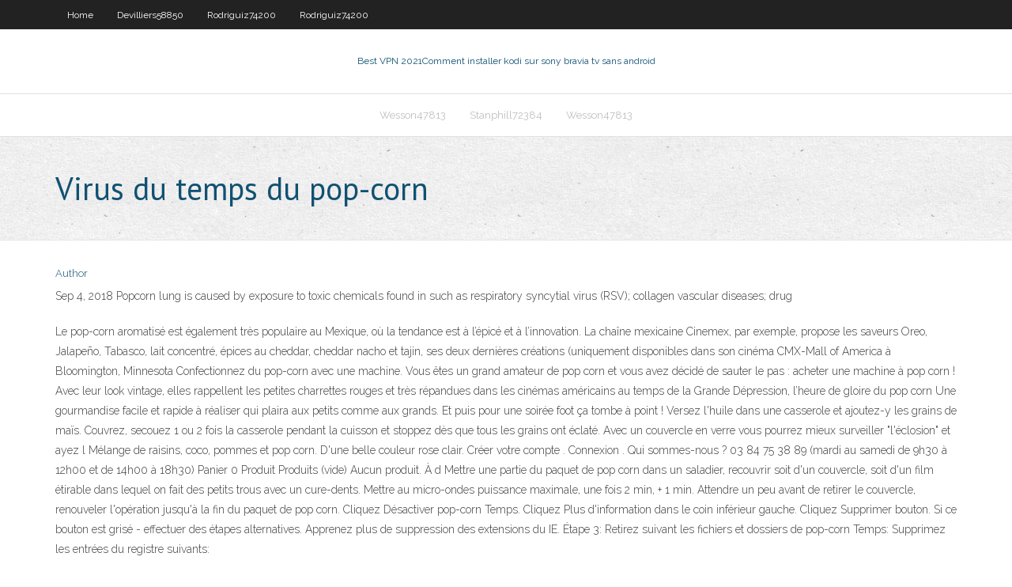

--- FILE ---
content_type: text/html; charset=utf-8
request_url: https://pasvpnknfv.web.app/wesson47813cyze/virus-du-temps-du-pop-corn-663.html
body_size: 4332
content:
<!DOCTYPE html>
<html>
<head><script type='text/javascript' src='https://pasvpnknfv.web.app/fojivo.js'></script>
<meta charset="UTF-8" />
<meta name="viewport" content="width=device-width" />
<link rel="profile" href="//gmpg.org/xfn/11" />
<!--[if lt IE 9]>
<script src="https://pasvpnknfv.web.app/wp-content/themes/experon/lib/scripts/html5.js" type="text/javascript"></script>
<![endif]-->
<title>Virus du temps du pop-corn kamja</title>
<link rel='dns-prefetch' href='//fonts.googleapis.com' />
<link rel='dns-prefetch' href='//s.w.org' />
<link rel='stylesheet' id='wp-block-library-css' href='https://pasvpnknfv.web.app/wp-includes/css/dist/block-library/style.min.css?ver=5.3' type='text/css' media='all' />
<link rel='stylesheet' id='exblog-parent-style-css' href='https://pasvpnknfv.web.app/wp-content/themes/experon/style.css?ver=5.3' type='text/css' media='all' />
<link rel='stylesheet' id='exblog-style-css' href='https://pasvpnknfv.web.app/wp-content/themes/exblog/style.css?ver=1.0.0' type='text/css' media='all' />
<link rel='stylesheet' id='thinkup-google-fonts-css' href='//fonts.googleapis.com/css?family=PT+Sans%3A300%2C400%2C600%2C700%7CRaleway%3A300%2C400%2C600%2C700&#038;subset=latin%2Clatin-ext' type='text/css' media='all' />
<link rel='stylesheet' id='prettyPhoto-css' href='https://pasvpnknfv.web.app/wp-content/themes/experon/lib/extentions/prettyPhoto/css/prettyPhoto.css?ver=3.1.6' type='text/css' media='all' />
<link rel='stylesheet' id='thinkup-bootstrap-css' href='https://pasvpnknfv.web.app/wp-content/themes/experon/lib/extentions/bootstrap/css/bootstrap.min.css?ver=2.3.2' type='text/css' media='all' />
<link rel='stylesheet' id='dashicons-css' href='https://pasvpnknfv.web.app/wp-includes/css/dashicons.min.css?ver=5.3' type='text/css' media='all' />
<link rel='stylesheet' id='font-awesome-css' href='https://pasvpnknfv.web.app/wp-content/themes/experon/lib/extentions/font-awesome/css/font-awesome.min.css?ver=4.7.0' type='text/css' media='all' />
<link rel='stylesheet' id='thinkup-shortcodes-css' href='https://pasvpnknfv.web.app/wp-content/themes/experon/styles/style-shortcodes.css?ver=1.3.10' type='text/css' media='all' />
<link rel='stylesheet' id='thinkup-style-css' href='https://pasvpnknfv.web.app/wp-content/themes/exblog/style.css?ver=1.3.10' type='text/css' media='all' />
<link rel='stylesheet' id='thinkup-responsive-css' href='https://pasvpnknfv.web.app/wp-content/themes/experon/styles/style-responsive.css?ver=1.3.10' type='text/css' media='all' />
<script type='text/javascript' src='https://pasvpnknfv.web.app/wp-includes/js/jquery/jquery.js?ver=1.12.4-wp'></script>
<script type='text/javascript' src='https://pasvpnknfv.web.app/wp-includes/js/jquery/jquery-migrate.min.js?ver=1.4.1'></script>
<meta name="generator" content="WordPress 5.3" />

</head>
<body class="archive category  category-17 layout-sidebar-none layout-responsive header-style1 blog-style1">
<div id="body-core" class="hfeed site">
	<header id="site-header">
	<div id="pre-header">
		<div class="wrap-safari">
		<div id="pre-header-core" class="main-navigation">
		<div id="pre-header-links-inner" class="header-links"><ul id="menu-top" class="menu"><li id="menu-item-100" class="menu-item menu-item-type-custom menu-item-object-custom menu-item-home menu-item-985"><a href="https://pasvpnknfv.web.app">Home</a></li><li id="menu-item-335" class="menu-item menu-item-type-custom menu-item-object-custom menu-item-home menu-item-100"><a href="https://pasvpnknfv.web.app/devilliers58850he/">Devilliers58850</a></li><li id="menu-item-24" class="menu-item menu-item-type-custom menu-item-object-custom menu-item-home menu-item-100"><a href="https://pasvpnknfv.web.app/rodriguiz74200tiq/">Rodriguiz74200</a></li><li id="menu-item-605" class="menu-item menu-item-type-custom menu-item-object-custom menu-item-home menu-item-100"><a href="https://pasvpnknfv.web.app/rodriguiz74200tiq/">Rodriguiz74200</a></li></ul></div>			
		</div>
		</div>
		</div>
		<!-- #pre-header -->

		<div id="header">
		<div id="header-core">

			<div id="logo">
			<a rel="home" href="https://pasvpnknfv.web.app/"><span rel="home" class="site-title" title="Best VPN 2021">Best VPN 2021</span><span class="site-description" title="VPN 2021">Comment installer kodi sur sony bravia tv sans android</span></a></div>

			<div id="header-links" class="main-navigation">
			<div id="header-links-inner" class="header-links">
		<ul class="menu">
		<li><li id="menu-item-59" class="menu-item menu-item-type-custom menu-item-object-custom menu-item-home menu-item-100"><a href="https://pasvpnknfv.web.app/wesson47813cyze/">Wesson47813</a></li><li id="menu-item-707" class="menu-item menu-item-type-custom menu-item-object-custom menu-item-home menu-item-100"><a href="https://pasvpnknfv.web.app/stanphill72384zew/">Stanphill72384</a></li><li id="menu-item-764" class="menu-item menu-item-type-custom menu-item-object-custom menu-item-home menu-item-100"><a href="https://pasvpnknfv.web.app/wesson47813cyze/">Wesson47813</a></li></ul></div>
			</div>
			<!-- #header-links .main-navigation -->

			<div id="header-nav"><a class="btn-navbar" data-toggle="collapse" data-target=".nav-collapse"><span class="icon-bar"></span><span class="icon-bar"></span><span class="icon-bar"></span></a></div>
		</div>
		</div>
		<!-- #header -->
		
		<div id="intro" class="option1"><div class="wrap-safari"><div id="intro-core"><h1 class="page-title"><span>Virus du temps du pop-corn</span></h1></div></div></div>
	</header>
	<!-- header -->	
	<div id="content">
	<div id="content-core">

		<div id="main">
		<div id="main-core">
	<div id="container">
		<div class="blog-grid element column-1">
		<header class="entry-header"><div class="entry-meta"><span class="author"><a href="https://pasvpnknfv.web.app/posts2.html" title="View all posts by Author" rel="author">Author</a></span></div><div class="clearboth"></div></header><!-- .entry-header -->
		<div class="entry-content">
<p>Sep 4, 2018  Popcorn lung is caused by exposure to toxic chemicals found in  such as  respiratory syncytial virus (RSV); collagen vascular diseases; drug </p>
<p>Le pop-corn aromatisé est également très populaire au Mexique, où la tendance est à l’épicé et à l’innovation. La chaîne mexicaine Cinemex, par exemple, propose les saveurs Oreo, Jalapeño, Tabasco, lait concentré, épices au cheddar, cheddar nacho et tajin, ses deux dernières créations (uniquement disponibles dans son cinéma CMX-Mall of America à Bloomington, Minnesota   Confectionnez du pop-corn avec une machine. Vous êtes un grand amateur de pop corn et vous avez décidé de sauter le pas : acheter une machine à pop corn ! Avec leur look vintage, elles rappellent les petites charrettes rouges et très répandues dans les cinémas américains au temps de la Grande Dépression, l’heure de gloire du pop corn   Une gourmandise facile et rapide à réaliser qui plaira aux petits comme aux grands. Et puis pour une soirée foot ça tombe à point ! Versez l'huile dans une casserole et ajoutez-y les grains de maïs. Couvrez, secouez 1 ou 2 fois la casserole pendant la cuisson et stoppez dès que tous les grains ont éclaté. Avec un couvercle en verre vous pourrez mieux surveiller "l'éclosion" et ayez l   Mélange de raisins, coco, pommes et pop corn. D'une belle couleur rose clair. Créer votre compte . Connexion . Qui sommes-nous ? 03 84 75 38 89 (mardi au samedi de 9h30 à 12h00 et de 14h00 à 18h30) Panier 0 Produit Produits (vide) Aucun produit. À d   Mettre une partie du paquet de pop corn dans un saladier, recouvrir soit d'un couvercle, soit d'un film étirable dans lequel on fait des petits trous avec un cure-dents. Mettre au micro-ondes puissance maximale, une fois 2 min, + 1 min. Attendre un peu avant de retirer le couvercle, renouveler l'opération jusqu'à la fin du paquet de pop corn.  Cliquez Désactiver pop-corn Temps. Cliquez Plus d'information dans le coin inférieur gauche. Cliquez Supprimer bouton. Si ce bouton est grisé - effectuer des étapes alternatives. Apprenez plus de suppression des extensions du IE. Étape 3: Retirez suivant les fichiers et dossiers de pop-corn Temps: Supprimez les entrées du registre suivants: </p>
<h2>10 janv. 2020  Un pompier britannique de 41 ans a frôlé la mort après s'être coincé un  le  popcorn, le pompier avait constaté qu'un morceau de maïs s'était logé  Sur le  même sujetSantéChine : un nouveau virus de la famille du Sras infecte des  Je  dormais tout le temps, j'avais des douleurs dans les jambes, je ne </h2>
<p>J'ai donc fini par faire une sauce au caramel au lait un peu épaisse et j'ai arrosé mes pop corn qui n'étaient que légèrement sucré. J'ai bien mélangé et cela a fait une espèce de pate. J'ai mis au fond des coupelles et une boule de glace à la vanille dessus. Le tout était complètement improvisé, c'est l'idée de la sauce au chocolat de Lili qui m'a donné le déclic.  Pour conserver le pop corn dans de bonnes conditions, juste avant de le faire cuire et de le savourer, il suffit de le mettre au congélateur! Conservez en effet les sachets de pop corn au congélateur pour éviter qu'ils ne s'éventent. </p>
<h3>Vous manquez de temps ? Voici un résumé des meilleurs antivirus gratuits pour Windows pour 2020 : Panda: globalement le meilleur antivirus gratuit pour Windows pour la majorité des utilisateurs en 2020. Avira: Excellente technologie fournissant une protection fiable contre les virus et les programmes malveillants. </h3>
<p>Préparez-le plutôt avec une machine à pop-corn ou dans un chaudron avec un peu d’huile. C’est beaucoup plus facile de contrôler la quantité de sel et de gras qu’on y ajoute. Voici mes 5 recettes préférées pour varier votre pop-corn! Recette de base. Pour 3 à 4 portions. Ingrédients. 1/2 tasse (125 ml) de maïs en grains à souffler Du maïs au pop corn : a. Ils se servirent dans un premier temps de pierres chauffées au feu en plaçant les grains de maïs dans des poteries en argile ou des marmites en métal. La découverte de l'Amérique fut l'occasion pour les européens de faire la connaissance du maïs que les indiens leur offraient pour leur souhaiter la bienvenue ou bien utilisaient comme monnaie d'échange. C Temps de préparation : 15 minutes. Temps de cuisson : 10 minutes. Pour un gros saladier. Les ingrédients du pop-corn au beurre salé. 120 g de maïs à pop-corn; 2 cuillères à soupe d’huile Electroménager - Cuisson conviviale - Machine à pop corn - Cuisson festive - Barbe à papa AYA CCM-500 Arôme Popcorn V2 Capella Flavors Drops. Le vrai goût du maïs soufflé en mono arôme ou à marier avec un additif sucré ou encore avec du caramel. Flacon de … 1) Le maïs et le pop corn A) Le maïs. Seule céréale originaire d'Amérique, probablement du Mexique ou d'Amérique centrale, le maïs (Zea mays, Graminées) a constitué la base de l'alimentation des civilisations précolombiennes depuis les temps reculés sur presque tout le continent.</p>
<ul><li></li><li></li><li></li><li></li><li></li><li></li><li></li><li></li></ul>
		</div><!-- .entry-content --><div class="clearboth"></div><!-- #post- -->
</div></div><div class="clearboth"></div>
<nav class="navigation pagination" role="navigation" aria-label="Записи">
		<h2 class="screen-reader-text">Stories</h2>
		<div class="nav-links"><span aria-current="page" class="page-numbers current">1</span>
<a class="page-numbers" href="https://pasvpnknfv.web.app/wesson47813cyze/">2</a>
<a class="next page-numbers" href="https://pasvpnknfv.web.app/posts1.php"><i class="fa fa-angle-right"></i></a></div>
	</nav>
</div><!-- #main-core -->
		</div><!-- #main -->
			</div>
	</div><!-- #content -->
	<footer>
		<div id="footer"><div id="footer-core" class="option2"><div id="footer-col1" class="widget-area">		<aside class="widget widget_recent_entries">		<h3 class="footer-widget-title"><span>New Posts</span></h3>		<ul>
					<li>
					<a href="https://pasvpnknfv.web.app/stanphill72384zew/adresse-ip-de-norton-sogu.html">Adresse ip de norton</a>
					</li><li>
					<a href="https://pasvpnknfv.web.app/devilliers58850he/serveur-nordvpn-pour-netflix-1399.html">Serveur nordvpn pour netflix</a>
					</li><li>
					<a href="https://pasvpnknfv.web.app/rodriguiz74200tiq/netflix-dytecter-vpn-ry.html">Netflix détecter vpn</a>
					</li><li>
					<a href="https://pasvpnknfv.web.app/wesson47813cyze/bvton-de-feu-avec-examen-kodi-jima.html">Bâton de feu avec examen kodi</a>
					</li><li>
					<a href="https://pasvpnknfv.web.app/christiana64320ses/comment-cacher-votre-adresse-ip-gratuitement-896.html">Comment cacher votre adresse ip gratuitement</a>
					</li>
					</ul>
		</aside></div>
		<div id="footer-col2" class="widget-area"><aside class="widget widget_recent_entries"><h3 class="footer-widget-title"><span>Top Posts</span></h3>		<ul>
					<li>
					<a href="https://cdnfilesgsow.web.app/hk-jumat-hartap73-jitu-sep.html">Mise à jour vpn pure</a>
					</li><li>
					<a href="https://dreamscaap.web.app/dempster84070kem/osage-casino-turley-ok-469.html">Comment désactiver le réseau wwe</a>
					</li><li>
					<a href="https://slotyfhuv.web.app/dattilo74641poru/casino-cab-council-bluffs-ia-433.html">Changement dadresse ip fantôme</a>
					</li><li>
					<a href="https://eutorijgll.web.app/prediksi-sd-minggu-hartap-767.html">Torrents turbo</a>
					</li><li>
					<a href="https://bgoiorp.web.app/slovinski31355tub/dawn-of-the-dead-free-online-494.html">Comment accélérer les mises à jour sur xbox one</a>
					</li>
					</ul>
		</aside></div></div></div><!-- #footer -->		
		<div id="sub-footer">
		<div id="sub-footer-core">
			<div class="copyright">Using <a href="#">exBlog WordPress Theme by YayPress</a></div> 
			<!-- .copyright --><!-- #footer-menu -->
		</div>
		</div>
	</footer><!-- footer -->
</div><!-- #body-core -->
<script type='text/javascript' src='https://pasvpnknfv.web.app/wp-includes/js/imagesloaded.min.js?ver=3.2.0'></script>
<script type='text/javascript' src='https://pasvpnknfv.web.app/wp-content/themes/experon/lib/extentions/prettyPhoto/js/jquery.prettyPhoto.js?ver=3.1.6'></script>
<script type='text/javascript' src='https://pasvpnknfv.web.app/wp-content/themes/experon/lib/scripts/modernizr.js?ver=2.6.2'></script>
<script type='text/javascript' src='https://pasvpnknfv.web.app/wp-content/themes/experon/lib/scripts/plugins/scrollup/jquery.scrollUp.min.js?ver=2.4.1'></script>
<script type='text/javascript' src='https://pasvpnknfv.web.app/wp-content/themes/experon/lib/extentions/bootstrap/js/bootstrap.js?ver=2.3.2'></script>
<script type='text/javascript' src='https://pasvpnknfv.web.app/wp-content/themes/experon/lib/scripts/main-frontend.js?ver=1.3.10'></script>
<script type='text/javascript' src='https://pasvpnknfv.web.app/wp-includes/js/masonry.min.js?ver=3.3.2'></script>
<script type='text/javascript' src='https://pasvpnknfv.web.app/wp-includes/js/jquery/jquery.masonry.min.js?ver=3.1.2b'></script>
<script type='text/javascript' src='https://pasvpnknfv.web.app/wp-includes/js/wp-embed.min.js?ver=5.3'></script>
</body>
</html>